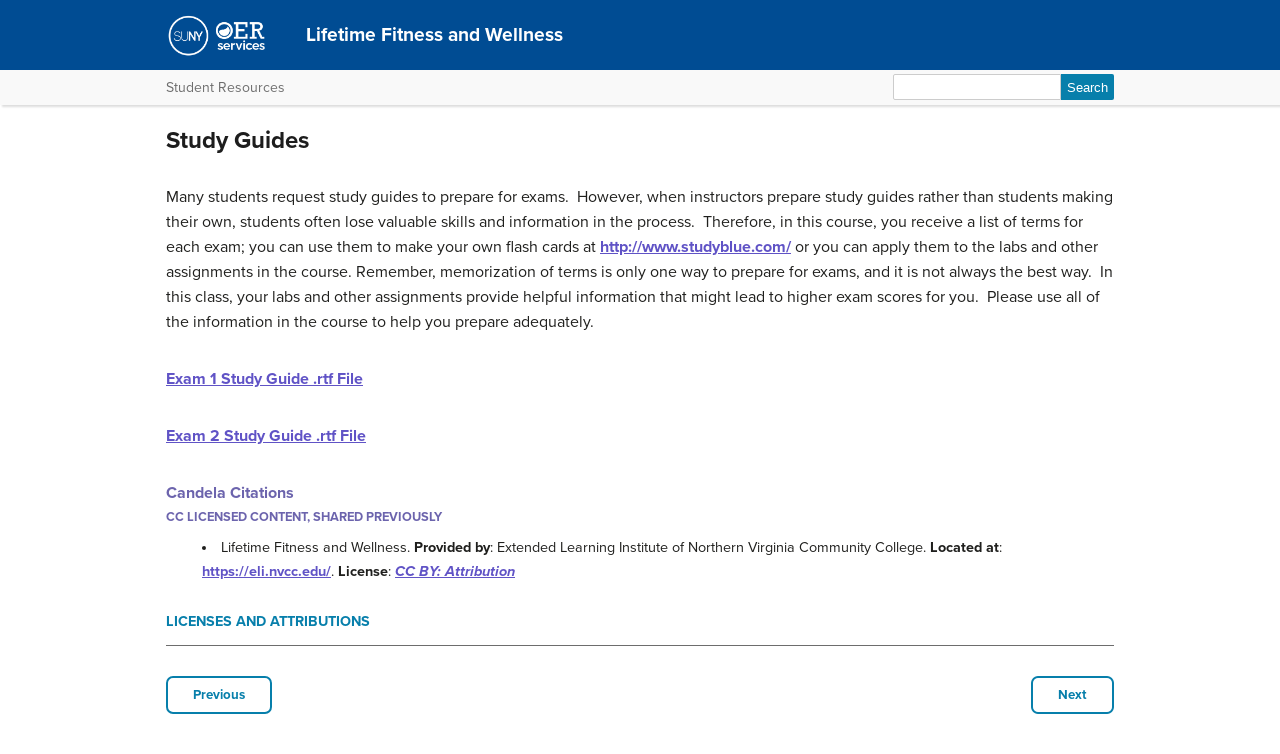

--- FILE ---
content_type: text/html; charset=UTF-8
request_url: https://courses.lumenlearning.com/suny-fitness/chapter/study-guides-update-doc-files/
body_size: 27582
content:
<!DOCTYPE html>
<html lang="en-US">
<!-- Le HTML5 shim, for IE6-8 support of HTML5 elements -->
<!--[if lt IE 9]>
	<script src="https://html5shim.googlecode.com/svn/trunk/html5.js">
	</script>
<![endif]-->
<head>
<meta charset="UTF-8" />
<meta http-equiv="x-ua-compatible" content="ie=edge">
<meta name="viewport" content="width=device-width, initial-scale=1">

<link rel="shortcut icon" href="https://courses.lumenlearning.com/suny-fitness/wp-content/themes/bombadil/favicon.ico" />
<title>Study Guides | Lifetime Fitness and Wellness</title>
<link rel="profile" href="http://gmpg.org/xfn/11" />
<link rel="pingback" href="https://courses.lumenlearning.com/suny-fitness/xmlrpc.php" />


<meta name='robots' content='max-image-preview:large' />
	<style>img:is([sizes="auto" i], [sizes^="auto," i]) { contain-intrinsic-size: 3000px 1500px }</style>
	<link rel='dns-prefetch' href='//courses.lumenlearning.com' />
<link rel='dns-prefetch' href='//use.typekit.net' />
<link rel='dns-prefetch' href='//cdnjs.cloudflare.com' />
<link rel='dns-prefetch' href='//fonts.googleapis.com' />
<script type="text/javascript">
/* <![CDATA[ */
window._wpemojiSettings = {"baseUrl":"https:\/\/s.w.org\/images\/core\/emoji\/16.0.1\/72x72\/","ext":".png","svgUrl":"https:\/\/s.w.org\/images\/core\/emoji\/16.0.1\/svg\/","svgExt":".svg","source":{"concatemoji":"https:\/\/courses.lumenlearning.com\/suny-fitness\/wp-includes\/js\/wp-emoji-release.min.js?ver=6.8.3"}};
/*! This file is auto-generated */
!function(s,n){var o,i,e;function c(e){try{var t={supportTests:e,timestamp:(new Date).valueOf()};sessionStorage.setItem(o,JSON.stringify(t))}catch(e){}}function p(e,t,n){e.clearRect(0,0,e.canvas.width,e.canvas.height),e.fillText(t,0,0);var t=new Uint32Array(e.getImageData(0,0,e.canvas.width,e.canvas.height).data),a=(e.clearRect(0,0,e.canvas.width,e.canvas.height),e.fillText(n,0,0),new Uint32Array(e.getImageData(0,0,e.canvas.width,e.canvas.height).data));return t.every(function(e,t){return e===a[t]})}function u(e,t){e.clearRect(0,0,e.canvas.width,e.canvas.height),e.fillText(t,0,0);for(var n=e.getImageData(16,16,1,1),a=0;a<n.data.length;a++)if(0!==n.data[a])return!1;return!0}function f(e,t,n,a){switch(t){case"flag":return n(e,"\ud83c\udff3\ufe0f\u200d\u26a7\ufe0f","\ud83c\udff3\ufe0f\u200b\u26a7\ufe0f")?!1:!n(e,"\ud83c\udde8\ud83c\uddf6","\ud83c\udde8\u200b\ud83c\uddf6")&&!n(e,"\ud83c\udff4\udb40\udc67\udb40\udc62\udb40\udc65\udb40\udc6e\udb40\udc67\udb40\udc7f","\ud83c\udff4\u200b\udb40\udc67\u200b\udb40\udc62\u200b\udb40\udc65\u200b\udb40\udc6e\u200b\udb40\udc67\u200b\udb40\udc7f");case"emoji":return!a(e,"\ud83e\udedf")}return!1}function g(e,t,n,a){var r="undefined"!=typeof WorkerGlobalScope&&self instanceof WorkerGlobalScope?new OffscreenCanvas(300,150):s.createElement("canvas"),o=r.getContext("2d",{willReadFrequently:!0}),i=(o.textBaseline="top",o.font="600 32px Arial",{});return e.forEach(function(e){i[e]=t(o,e,n,a)}),i}function t(e){var t=s.createElement("script");t.src=e,t.defer=!0,s.head.appendChild(t)}"undefined"!=typeof Promise&&(o="wpEmojiSettingsSupports",i=["flag","emoji"],n.supports={everything:!0,everythingExceptFlag:!0},e=new Promise(function(e){s.addEventListener("DOMContentLoaded",e,{once:!0})}),new Promise(function(t){var n=function(){try{var e=JSON.parse(sessionStorage.getItem(o));if("object"==typeof e&&"number"==typeof e.timestamp&&(new Date).valueOf()<e.timestamp+604800&&"object"==typeof e.supportTests)return e.supportTests}catch(e){}return null}();if(!n){if("undefined"!=typeof Worker&&"undefined"!=typeof OffscreenCanvas&&"undefined"!=typeof URL&&URL.createObjectURL&&"undefined"!=typeof Blob)try{var e="postMessage("+g.toString()+"("+[JSON.stringify(i),f.toString(),p.toString(),u.toString()].join(",")+"));",a=new Blob([e],{type:"text/javascript"}),r=new Worker(URL.createObjectURL(a),{name:"wpTestEmojiSupports"});return void(r.onmessage=function(e){c(n=e.data),r.terminate(),t(n)})}catch(e){}c(n=g(i,f,p,u))}t(n)}).then(function(e){for(var t in e)n.supports[t]=e[t],n.supports.everything=n.supports.everything&&n.supports[t],"flag"!==t&&(n.supports.everythingExceptFlag=n.supports.everythingExceptFlag&&n.supports[t]);n.supports.everythingExceptFlag=n.supports.everythingExceptFlag&&!n.supports.flag,n.DOMReady=!1,n.readyCallback=function(){n.DOMReady=!0}}).then(function(){return e}).then(function(){var e;n.supports.everything||(n.readyCallback(),(e=n.source||{}).concatemoji?t(e.concatemoji):e.wpemoji&&e.twemoji&&(t(e.twemoji),t(e.wpemoji)))}))}((window,document),window._wpemojiSettings);
/* ]]> */
</script>
<link rel='stylesheet' id='glossary-definition-css' href='https://courses.lumenlearning.com/suny-fitness/wp-content/plugins/pressbooks/assets/dist/styles/glossary-definition.css?id=822ab8be7758cfe7f7c76e84ab32ce41' type='text/css' media='all' />
<style id='wp-emoji-styles-inline-css' type='text/css'>

	img.wp-smiley, img.emoji {
		display: inline !important;
		border: none !important;
		box-shadow: none !important;
		height: 1em !important;
		width: 1em !important;
		margin: 0 0.07em !important;
		vertical-align: -0.1em !important;
		background: none !important;
		padding: 0 !important;
	}
</style>
<link rel='stylesheet' id='wp-block-library-css' href='https://courses.lumenlearning.com/suny-fitness/wp-includes/css/dist/block-library/style.min.css?ver=6.8.3' type='text/css' media='all' />
<style id='classic-theme-styles-inline-css' type='text/css'>
/*! This file is auto-generated */
.wp-block-button__link{color:#fff;background-color:#32373c;border-radius:9999px;box-shadow:none;text-decoration:none;padding:calc(.667em + 2px) calc(1.333em + 2px);font-size:1.125em}.wp-block-file__button{background:#32373c;color:#fff;text-decoration:none}
</style>
<style id='global-styles-inline-css' type='text/css'>
:root{--wp--preset--aspect-ratio--square: 1;--wp--preset--aspect-ratio--4-3: 4/3;--wp--preset--aspect-ratio--3-4: 3/4;--wp--preset--aspect-ratio--3-2: 3/2;--wp--preset--aspect-ratio--2-3: 2/3;--wp--preset--aspect-ratio--16-9: 16/9;--wp--preset--aspect-ratio--9-16: 9/16;--wp--preset--color--black: #000000;--wp--preset--color--cyan-bluish-gray: #abb8c3;--wp--preset--color--white: #ffffff;--wp--preset--color--pale-pink: #f78da7;--wp--preset--color--vivid-red: #cf2e2e;--wp--preset--color--luminous-vivid-orange: #ff6900;--wp--preset--color--luminous-vivid-amber: #fcb900;--wp--preset--color--light-green-cyan: #7bdcb5;--wp--preset--color--vivid-green-cyan: #00d084;--wp--preset--color--pale-cyan-blue: #8ed1fc;--wp--preset--color--vivid-cyan-blue: #0693e3;--wp--preset--color--vivid-purple: #9b51e0;--wp--preset--gradient--vivid-cyan-blue-to-vivid-purple: linear-gradient(135deg,rgba(6,147,227,1) 0%,rgb(155,81,224) 100%);--wp--preset--gradient--light-green-cyan-to-vivid-green-cyan: linear-gradient(135deg,rgb(122,220,180) 0%,rgb(0,208,130) 100%);--wp--preset--gradient--luminous-vivid-amber-to-luminous-vivid-orange: linear-gradient(135deg,rgba(252,185,0,1) 0%,rgba(255,105,0,1) 100%);--wp--preset--gradient--luminous-vivid-orange-to-vivid-red: linear-gradient(135deg,rgba(255,105,0,1) 0%,rgb(207,46,46) 100%);--wp--preset--gradient--very-light-gray-to-cyan-bluish-gray: linear-gradient(135deg,rgb(238,238,238) 0%,rgb(169,184,195) 100%);--wp--preset--gradient--cool-to-warm-spectrum: linear-gradient(135deg,rgb(74,234,220) 0%,rgb(151,120,209) 20%,rgb(207,42,186) 40%,rgb(238,44,130) 60%,rgb(251,105,98) 80%,rgb(254,248,76) 100%);--wp--preset--gradient--blush-light-purple: linear-gradient(135deg,rgb(255,206,236) 0%,rgb(152,150,240) 100%);--wp--preset--gradient--blush-bordeaux: linear-gradient(135deg,rgb(254,205,165) 0%,rgb(254,45,45) 50%,rgb(107,0,62) 100%);--wp--preset--gradient--luminous-dusk: linear-gradient(135deg,rgb(255,203,112) 0%,rgb(199,81,192) 50%,rgb(65,88,208) 100%);--wp--preset--gradient--pale-ocean: linear-gradient(135deg,rgb(255,245,203) 0%,rgb(182,227,212) 50%,rgb(51,167,181) 100%);--wp--preset--gradient--electric-grass: linear-gradient(135deg,rgb(202,248,128) 0%,rgb(113,206,126) 100%);--wp--preset--gradient--midnight: linear-gradient(135deg,rgb(2,3,129) 0%,rgb(40,116,252) 100%);--wp--preset--font-size--small: 13px;--wp--preset--font-size--medium: 20px;--wp--preset--font-size--large: 36px;--wp--preset--font-size--x-large: 42px;--wp--preset--spacing--20: 0.44rem;--wp--preset--spacing--30: 0.67rem;--wp--preset--spacing--40: 1rem;--wp--preset--spacing--50: 1.5rem;--wp--preset--spacing--60: 2.25rem;--wp--preset--spacing--70: 3.38rem;--wp--preset--spacing--80: 5.06rem;--wp--preset--shadow--natural: 6px 6px 9px rgba(0, 0, 0, 0.2);--wp--preset--shadow--deep: 12px 12px 50px rgba(0, 0, 0, 0.4);--wp--preset--shadow--sharp: 6px 6px 0px rgba(0, 0, 0, 0.2);--wp--preset--shadow--outlined: 6px 6px 0px -3px rgba(255, 255, 255, 1), 6px 6px rgba(0, 0, 0, 1);--wp--preset--shadow--crisp: 6px 6px 0px rgba(0, 0, 0, 1);}:where(.is-layout-flex){gap: 0.5em;}:where(.is-layout-grid){gap: 0.5em;}body .is-layout-flex{display: flex;}.is-layout-flex{flex-wrap: wrap;align-items: center;}.is-layout-flex > :is(*, div){margin: 0;}body .is-layout-grid{display: grid;}.is-layout-grid > :is(*, div){margin: 0;}:where(.wp-block-columns.is-layout-flex){gap: 2em;}:where(.wp-block-columns.is-layout-grid){gap: 2em;}:where(.wp-block-post-template.is-layout-flex){gap: 1.25em;}:where(.wp-block-post-template.is-layout-grid){gap: 1.25em;}.has-black-color{color: var(--wp--preset--color--black) !important;}.has-cyan-bluish-gray-color{color: var(--wp--preset--color--cyan-bluish-gray) !important;}.has-white-color{color: var(--wp--preset--color--white) !important;}.has-pale-pink-color{color: var(--wp--preset--color--pale-pink) !important;}.has-vivid-red-color{color: var(--wp--preset--color--vivid-red) !important;}.has-luminous-vivid-orange-color{color: var(--wp--preset--color--luminous-vivid-orange) !important;}.has-luminous-vivid-amber-color{color: var(--wp--preset--color--luminous-vivid-amber) !important;}.has-light-green-cyan-color{color: var(--wp--preset--color--light-green-cyan) !important;}.has-vivid-green-cyan-color{color: var(--wp--preset--color--vivid-green-cyan) !important;}.has-pale-cyan-blue-color{color: var(--wp--preset--color--pale-cyan-blue) !important;}.has-vivid-cyan-blue-color{color: var(--wp--preset--color--vivid-cyan-blue) !important;}.has-vivid-purple-color{color: var(--wp--preset--color--vivid-purple) !important;}.has-black-background-color{background-color: var(--wp--preset--color--black) !important;}.has-cyan-bluish-gray-background-color{background-color: var(--wp--preset--color--cyan-bluish-gray) !important;}.has-white-background-color{background-color: var(--wp--preset--color--white) !important;}.has-pale-pink-background-color{background-color: var(--wp--preset--color--pale-pink) !important;}.has-vivid-red-background-color{background-color: var(--wp--preset--color--vivid-red) !important;}.has-luminous-vivid-orange-background-color{background-color: var(--wp--preset--color--luminous-vivid-orange) !important;}.has-luminous-vivid-amber-background-color{background-color: var(--wp--preset--color--luminous-vivid-amber) !important;}.has-light-green-cyan-background-color{background-color: var(--wp--preset--color--light-green-cyan) !important;}.has-vivid-green-cyan-background-color{background-color: var(--wp--preset--color--vivid-green-cyan) !important;}.has-pale-cyan-blue-background-color{background-color: var(--wp--preset--color--pale-cyan-blue) !important;}.has-vivid-cyan-blue-background-color{background-color: var(--wp--preset--color--vivid-cyan-blue) !important;}.has-vivid-purple-background-color{background-color: var(--wp--preset--color--vivid-purple) !important;}.has-black-border-color{border-color: var(--wp--preset--color--black) !important;}.has-cyan-bluish-gray-border-color{border-color: var(--wp--preset--color--cyan-bluish-gray) !important;}.has-white-border-color{border-color: var(--wp--preset--color--white) !important;}.has-pale-pink-border-color{border-color: var(--wp--preset--color--pale-pink) !important;}.has-vivid-red-border-color{border-color: var(--wp--preset--color--vivid-red) !important;}.has-luminous-vivid-orange-border-color{border-color: var(--wp--preset--color--luminous-vivid-orange) !important;}.has-luminous-vivid-amber-border-color{border-color: var(--wp--preset--color--luminous-vivid-amber) !important;}.has-light-green-cyan-border-color{border-color: var(--wp--preset--color--light-green-cyan) !important;}.has-vivid-green-cyan-border-color{border-color: var(--wp--preset--color--vivid-green-cyan) !important;}.has-pale-cyan-blue-border-color{border-color: var(--wp--preset--color--pale-cyan-blue) !important;}.has-vivid-cyan-blue-border-color{border-color: var(--wp--preset--color--vivid-cyan-blue) !important;}.has-vivid-purple-border-color{border-color: var(--wp--preset--color--vivid-purple) !important;}.has-vivid-cyan-blue-to-vivid-purple-gradient-background{background: var(--wp--preset--gradient--vivid-cyan-blue-to-vivid-purple) !important;}.has-light-green-cyan-to-vivid-green-cyan-gradient-background{background: var(--wp--preset--gradient--light-green-cyan-to-vivid-green-cyan) !important;}.has-luminous-vivid-amber-to-luminous-vivid-orange-gradient-background{background: var(--wp--preset--gradient--luminous-vivid-amber-to-luminous-vivid-orange) !important;}.has-luminous-vivid-orange-to-vivid-red-gradient-background{background: var(--wp--preset--gradient--luminous-vivid-orange-to-vivid-red) !important;}.has-very-light-gray-to-cyan-bluish-gray-gradient-background{background: var(--wp--preset--gradient--very-light-gray-to-cyan-bluish-gray) !important;}.has-cool-to-warm-spectrum-gradient-background{background: var(--wp--preset--gradient--cool-to-warm-spectrum) !important;}.has-blush-light-purple-gradient-background{background: var(--wp--preset--gradient--blush-light-purple) !important;}.has-blush-bordeaux-gradient-background{background: var(--wp--preset--gradient--blush-bordeaux) !important;}.has-luminous-dusk-gradient-background{background: var(--wp--preset--gradient--luminous-dusk) !important;}.has-pale-ocean-gradient-background{background: var(--wp--preset--gradient--pale-ocean) !important;}.has-electric-grass-gradient-background{background: var(--wp--preset--gradient--electric-grass) !important;}.has-midnight-gradient-background{background: var(--wp--preset--gradient--midnight) !important;}.has-small-font-size{font-size: var(--wp--preset--font-size--small) !important;}.has-medium-font-size{font-size: var(--wp--preset--font-size--medium) !important;}.has-large-font-size{font-size: var(--wp--preset--font-size--large) !important;}.has-x-large-font-size{font-size: var(--wp--preset--font-size--x-large) !important;}
:where(.wp-block-post-template.is-layout-flex){gap: 1.25em;}:where(.wp-block-post-template.is-layout-grid){gap: 1.25em;}
:where(.wp-block-columns.is-layout-flex){gap: 2em;}:where(.wp-block-columns.is-layout-grid){gap: 2em;}
:root :where(.wp-block-pullquote){font-size: 1.5em;line-height: 1.6;}
</style>
<link rel='stylesheet' id='wp-in-post-ads-css' href='https://courses.lumenlearning.com/suny-fitness/wp-content/plugins/mts-wp-in-post-ads/public/css/wp-in-post-ads-public.css?ver=1.2.3' type='text/css' media='all' />
<link rel='stylesheet' id='pressbooks/structure-css' href='https://courses.lumenlearning.com/suny-fitness/wp-content/themes/pressbooks-book/dist/styles/structure.css?id=73555eac1f448b204588' type='text/css' media='screen, print' />
<link rel='stylesheet' id='pressbooks/webfonts-css' href='https://fonts.googleapis.com/css?family=Oswald|Open+Sans+Condensed:300,300italic&#038;subset=latin,cyrillic,greek,cyrillic-ext,greek-ext' type='text/css' media='all' />
<link rel='stylesheet' id='pressbooks/theme-css' href='https://courses.lumenlearning.com/suny-fitness/wp-content/themes/bombadil/style.css' type='text/css' media='screen, print' />
<link rel='stylesheet' id='dashicons-css' href='https://courses.lumenlearning.com/suny-fitness/wp-includes/css/dashicons.min.css?ver=6.8.3' type='text/css' media='all' />
<link rel='stylesheet' id='pressbooks/a11y-css' href='https://courses.lumenlearning.com/suny-fitness/wp-content/themes/pressbooks-book/dist/styles/a11y.css?id=67ce4802af40e4fea4f2' type='text/css' media='screen' />
<link rel='stylesheet' id='bombadil-style-css' href='https://courses.lumenlearning.com/suny-fitness/wp-content/themes/bombadil/assets/styles/bombadil-min.css?ver=6.8.3' type='text/css' media='screen, print' />
<script type="text/javascript" src="https://courses.lumenlearning.com/suny-fitness/wp-includes/js/jquery/jquery.min.js?ver=3.7.1" id="jquery-core-js"></script>
<script async type='text/javascript' src='https://courses.lumenlearning.com/suny-fitness/wp-includes/js/jquery/jquery-migrate.min.js?ver=3.4.1'></script>
<script async type='text/javascript' src='https://courses.lumenlearning.com/suny-fitness/wp-content/themes/pressbooks-book/dist/scripts/toc.js?id=41dec06e39b599e9d22d'></script>
<script async type='text/javascript' src='https://courses.lumenlearning.com/suny-fitness/wp-content/themes/pressbooks-book/dist/scripts/a11y.js?id=3faa829da7a4aa2b976a'></script>
<script type="text/javascript" src="https://courses.lumenlearning.com/suny-fitness/wp-content/themes/bombadil/assets/js/iframe-resizer.js?ver=6.8.3" id="iframe_resizer-js"></script>
<script type="text/javascript" src="https://courses.lumenlearning.com/suny-fitness/wp-content/themes/bombadil/assets/js/h5p-resizer.js?ver=6.8.3" id="h5p_resizer-js"></script>
<script type="text/javascript" src="//use.typekit.net/mje6fya.js?ver=1.0.0" id="typekit-js"></script>
<script type="text/javascript" src="https://cdnjs.cloudflare.com/ajax/libs/html5shiv/3.7.3/html5shiv.js?ver=3.7.3" id="html5shiv-js"></script>
<link rel="https://api.w.org/" href="https://courses.lumenlearning.com/suny-fitness/wp-json/" /><link rel="alternate" title="JSON" type="application/json" href="https://courses.lumenlearning.com/suny-fitness/wp-json/pressbooks/v2/chapters/104" /><link rel="canonical" href="https://courses.lumenlearning.com/suny-fitness/chapter/study-guides-update-doc-files/" />
<link rel='shortlink' href='https://courses.lumenlearning.com/suny-fitness/?p=104' />
<link rel="alternate" title="oEmbed (JSON)" type="application/json+oembed" href="https://courses.lumenlearning.com/suny-fitness/wp-json/oembed/1.0/embed?url=https%3A%2F%2Fcourses.lumenlearning.com%2Fsuny-fitness%2Fchapter%2Fstudy-guides-update-doc-files%2F" />
<link rel="alternate" title="oEmbed (XML)" type="text/xml+oembed" href="https://courses.lumenlearning.com/suny-fitness/wp-json/oembed/1.0/embed?url=https%3A%2F%2Fcourses.lumenlearning.com%2Fsuny-fitness%2Fchapter%2Fstudy-guides-update-doc-files%2F&#038;format=xml" />
<script async src="https://www.googletagmanager.com/gtag/js?id=dummy"></script><script>

    window.dataLayer = window.dataLayer || [];

      function gtag(){dataLayer.push(arguments);}

      gtag('js', new Date());

gtag('config', 'dummy');

</script>
<script>try{Typekit.load();}catch(e){}</script>
</head>
<body class="wp-singular chapter-template-default single single-chapter postid-104 wp-theme-pressbooks-book wp-child-theme-bombadil" id="studyguides" itemscope itemtype="http://schema.org/WebPage" itemref="about copyrightHolder copyrightYear inLanguage publisher" >

		
		<!-- table of contents -->
		
			<div class="nav-container">

				<!-- skip to content -->
				<div class="skip-to-content">
					<a href="#content">Skip to main content</a>
				</div>
									<!-- nav bar -->
					<nav role="navigation"  style="background-color: #004c93">
						<!-- logo / branding -->
						<div class="book-title-wrapper">
							<div class="bombadil-logo"><a href="https://courses.lumenlearning.com/suny-fitness"><img class="header-logo" src="https://courses.lumenlearning.com/suny-amgovernment/wp-content/uploads/sites/1738/2024/03/SOS_logo_white.png" /><a/></div>
						<!-- Book Title -->
							<h1 class="book-title">
																	<a href="https://courses.lumenlearning.com/suny-fitness/" title="Lifetime Fitness and Wellness" rel="home">Lifetime Fitness and Wellness</a>
															</h1>
						</div>
					</nav>

											<div class="sub-nav">
							<div class="sub-nav-wrapper">
								<!-- page title -->
																	<div class="author-wrap">
										<h3>Student Resources</h3>
									</div> <!-- end .author-name -->
								
								<!-- search bar -->
								<form role="search" method="get" id="searchform" class="searchform" action="https://courses.lumenlearning.com/suny-fitness/">
				<div>
					<label class="screen-reader-text" for="s">Search for:</label>
					<input type="text" value="" name="s" id="s" />
					<input type="submit" id="searchsubmit" value="Search" />
				</div>
			</form>							</div>
						</div><!-- end sub-nav -->
					
							</div> <!-- end .nav-container -->

	<div class="wrapper"><!-- for sitting footer at the bottom of the page -->
			<div id="wrap">
				<div id="content" role="main">

		
				<h2 class="entry-title">Study Guides</h2>

				<div id="post-104" class="standard post-104 chapter type-chapter status-publish hentry">

					<div class="entry-content">
											
					<p><!-- content body --></p>
<p>Many students request study guides to prepare for exams.  However, when instructors prepare study guides rather than students making their own, students often lose valuable skills and information in the process.  Therefore, in this course, you receive a list of terms for each exam; you can use them to make your own flash cards at <a href="http://www.studyblue.com/" target="_blank">http://www.studyblue.com/</a> or you can apply them to the labs and other assignments in the course. Remember, memorization of terms is only one way to prepare for exams, and it is not always the best way.  In this class, your labs and other assignments provide helpful information that might lead to higher exam scores for you.  Please use all of the information in the course to help you prepare adequately.</p>
<p><a href="https://s3-us-west-2.amazonaws.com/oerfiles/Physical+Fitness/Exam+1+Study+Guide_OER.rtf" target="_blank">Exam 1 Study Guide .rtf File</a></p>
<p><a href="https://s3-us-west-2.amazonaws.com/oerfiles/Physical+Fitness/Exam+2+Study+Guide_OER.rtf" target="_blank">Exam 2 Study Guide .rtf File</a></p>

			 <section class="citations-section" role="contentinfo">
			 <h3>Candela Citations</h3>
					 <div>
						 <div id="citation-list-104">
							 <div class="licensing"><div class="license-attribution-dropdown-subheading">CC licensed content, Shared previously</div><ul class="citation-list"><li>Lifetime Fitness and Wellness. <strong>Provided by</strong>: Extended Learning Institute of Northern Virginia Community College. <strong>Located at</strong>: <a target="_blank" href="https://eli.nvcc.edu/">https://eli.nvcc.edu/</a>. <strong>License</strong>: <em><a target="_blank" rel="license" href="https://creativecommons.org/licenses/by/4.0/">CC BY: Attribution</a></em></li></ul></div>
						 </div>
					 </div>
			 </section>
					</div><!-- .entry-content -->
				</div><!-- #post-## -->

                  <!-- CITATIONS AND ATTRIBUTIONS -->
          <section class="citations-section" role="contentinfo">
            <div class="post-citations sidebar">
              <div role="button" aria-pressed="false" id="citation-header-104" class="collapsed license-attribution-dropdown">Licenses and Attributions</div>
              <div id="citation-list-104" style="display:none;">
                <div class="licensing"><div class="license-attribution-dropdown-subheading">CC licensed content, Shared previously</div><ul class="citation-list"><li>Lifetime Fitness and Wellness. <strong>Provided by</strong>: Extended Learning Institute of Northern Virginia Community College. <strong>Located at</strong>: <a target="_blank" href="https://eli.nvcc.edu/">https://eli.nvcc.edu/</a>. <strong>License</strong>: <em><a target="_blank" rel="license" href="https://creativecommons.org/licenses/by/4.0/">CC BY: Attribution</a></em></li></ul></div>              </div>
            </div>
          </section>
        

									<!-- edit page button -->
									
				<!-- page nav buttons -->
				<nav class="bottom-nav-buttons" role="navigation">
					<a class="post-nav-button" id="prev" href="https://courses.lumenlearning.com/suny-fitness/chapter/course-prerequisites/">
				Previous			</a>
		
					<a class="post-nav-button" id="next" href="https://courses.lumenlearning.com/suny-fitness/chapter/health-safety-ada-compliance/">
				Next			</a>
			</nav>
			</div><!-- #content -->

			
	<!-- This does nothing and exists only to block sidebar.php of the Luther theme from rendering. -->

	</div><!-- #wrap -->
	<div class="push"></div>

	</div><!-- .wrapper for sitting footer at the bottom of the page -->

<div class="footer">
	<div class="inner">
		<!-- logo options -->
			</div><!-- #inner -->
</div><!-- #footer -->

<script type="speculationrules">
{"prefetch":[{"source":"document","where":{"and":[{"href_matches":"\/suny-fitness\/*"},{"not":{"href_matches":["\/suny-fitness\/wp-*.php","\/suny-fitness\/wp-admin\/*","\/suny-fitness\/wp-content\/uploads\/sites\/1054\/*","\/suny-fitness\/wp-content\/*","\/suny-fitness\/wp-content\/plugins\/*","\/suny-fitness\/wp-content\/themes\/bombadil\/*","\/suny-fitness\/wp-content\/themes\/pressbooks-book\/*","\/suny-fitness\/*\\?(.+)"]}},{"not":{"selector_matches":"a[rel~=\"nofollow\"]"}},{"not":{"selector_matches":".no-prefetch, .no-prefetch a"}}]},"eagerness":"conservative"}]}
</script>
<script type="text/javascript" src="https://courses.lumenlearning.com/suny-fitness/wp-content/plugins/pressbooks/assets/dist/scripts/glossary-definition.js?id=143ccdfdd2c3b237b89860a9a3174546" id="glossary-definition-js"></script>
<script type="text/javascript" id="lumen-tinyab-js-js-extra">
/* <![CDATA[ */
var wp_user_info = {"username":{"data":{},"ID":0,"caps":[],"cap_key":"wp_1054_capabilities","roles":[],"allcaps":[],"filter":null}};
/* ]]> */
</script>
<script type="text/javascript" src="https://courses.lumenlearning.com/suny-fitness/wp-content/plugins/candela-tiny-ab/tiny-ab.js?ver=0.1.1" id="lumen-tinyab-js-js"></script>
<script async type='text/javascript' src='https://courses.lumenlearning.com/suny-fitness/wp-content/themes/pressbooks-book/dist/scripts/keyboard-nav.js?id=5530f96084c639f108ac'></script>
<script type="text/javascript" src="https://courses.lumenlearning.com/suny-fitness/wp-content/themes/bombadil/assets/js/audio-behavior.js?ver=6.8.3" id="embedded_audio-js"></script>
<script type="text/javascript" src="https://courses.lumenlearning.com/suny-fitness/wp-content/themes/bombadil/assets/js/hide-answer.js?ver=6.8.3" id="hide_answers-js"></script>
<script type="text/javascript" src="https://courses.lumenlearning.com/suny-fitness/wp-content/themes/bombadil/assets/js/lti-buttons.js?ver=6.8.3" id="lti_buttons-js"></script>
<script type="text/javascript" id="wp-in-post-ads_view_count-js-extra">
/* <![CDATA[ */
var wpipaViews = {"url":"https:\/\/courses.lumenlearning.com\/suny-fitness\/wp-admin\/admin-ajax.php"};
/* ]]> */
</script>
<script type="text/javascript" src="https://courses.lumenlearning.com/suny-fitness/wp-content/plugins/mts-wp-in-post-ads/public/js/wp-in-post-ads-views.js?ver=1.2.3" id="wp-in-post-ads_view_count-js"></script>
<script type="text/javascript" id="attributions-js-extra">
/* <![CDATA[ */
var thePost = {"id":"104"};
/* ]]> */
</script>
<script type="text/javascript" src="https://courses.lumenlearning.com/suny-fitness/wp-content/themes/bombadil/assets/js/attributions.js?ver=6.8.3" id="attributions-js"></script>
<script>if (typeof sendIframeResize === "function") { sendIframeResize(); }</script>
</body>
</html>
<!--
Performance optimized by Redis Object Cache. Learn more: https://wprediscache.com

Retrieved 595 objects (2 MB) from Redis using PhpRedis (v6.3.0).
-->
